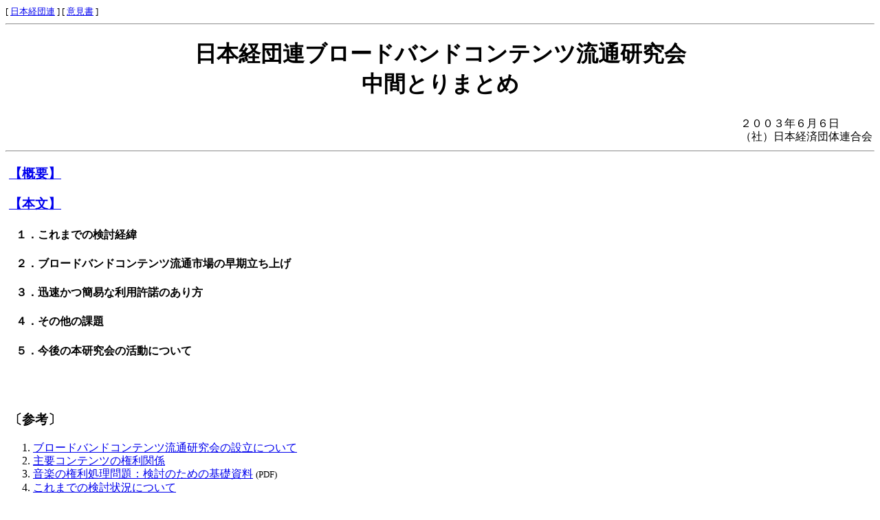

--- FILE ---
content_type: text/html
request_url: http://www.keidanren.or.jp/japanese/policy/2003/056/index.html
body_size: 1811
content:
<!DOCTYPE HTML PUBLIC "-//W3C//DTD HTML 4.01 Transitional//EN">
<HTML>
<HEAD>
<META http-equiv="Content-Type" content="text/html; charset=iso-2022-jp">
<META http-equiv="Content-Style-Type" content="text/css">
<TITLE>日本経団連報告書：日本経団連ブロードバンドコンテンツ流通研究会中間とりまとめ (2003-06-06)</TITLE>
<STYLE TYPE="text/css">
<!--
P,OL,UL,DL,TD { line-height: 1.2em; }
H3 { margin-left: 5px; }
H4 { margin-left: 15px; }
H5 { margin-left: 20px; font-size: 1em; }
P { margin-left: 38px; }
DT>P { margin-left: 0px; }
DD>P { margin-left: 0px; }
LI>P { margin-left: 0px; }
DIV.eot { text-align: right; letter-spacing: 1em; }
-->
</STYLE>
</HEAD>
<BODY>
<SMALL>[ <A HREF="../../../../indexj.html">日本経団連</A> ] [ <A HREF="../../index.html">意見書</A> ]</SMALL>
<HR>
<DIV ALIGN=CENTER>
<H1>日本経団連ブロードバンドコンテンツ流通研究会<BR>
中間とりまとめ</H1>
</DIV>

<DIV ALIGN=RIGHT><TABLE><TR><TD>
２００３年６月６日<BR>
（社）日本経済団体連合会<BR>
</TD></TR></TABLE></DIV>

<HR>

<H3><A HREF="gaiyo.html">【概要】</A></H3>

<H3><A HREF="honbun.html">【本文】</A></H3>

<H4>１．これまでの検討経緯</H4>
<H4>２．ブロードバンドコンテンツ流通市場の早期立ち上げ</H4>
<H4>３．迅速かつ簡易な利用許諾のあり方</H4>
<H4>４．その他の課題</H4>
<H4>５．今後の本研究会の活動について</H4>

<BR>
<BR>
<H3>〔参考〕</H3>
<OL>
<LI><A HREF="sanko1.html">ブロードバンドコンテンツ流通研究会の設立について</A>
<LI><A HREF="sanko2.html">主要コンテンツの権利関係</A>
<LI><A HREF="sanko3.pdf">音楽の権利処理問題：検討のための基礎資料</A> <SMALL>(PDF)</SMALL>
<LI><A HREF="sanko4.html">これまでの検討状況について</A>
</OL>

<HR>
<A HREF="../../../../indexj.html">日本語のトップページへ</A>
</BODY>
</HTML>
